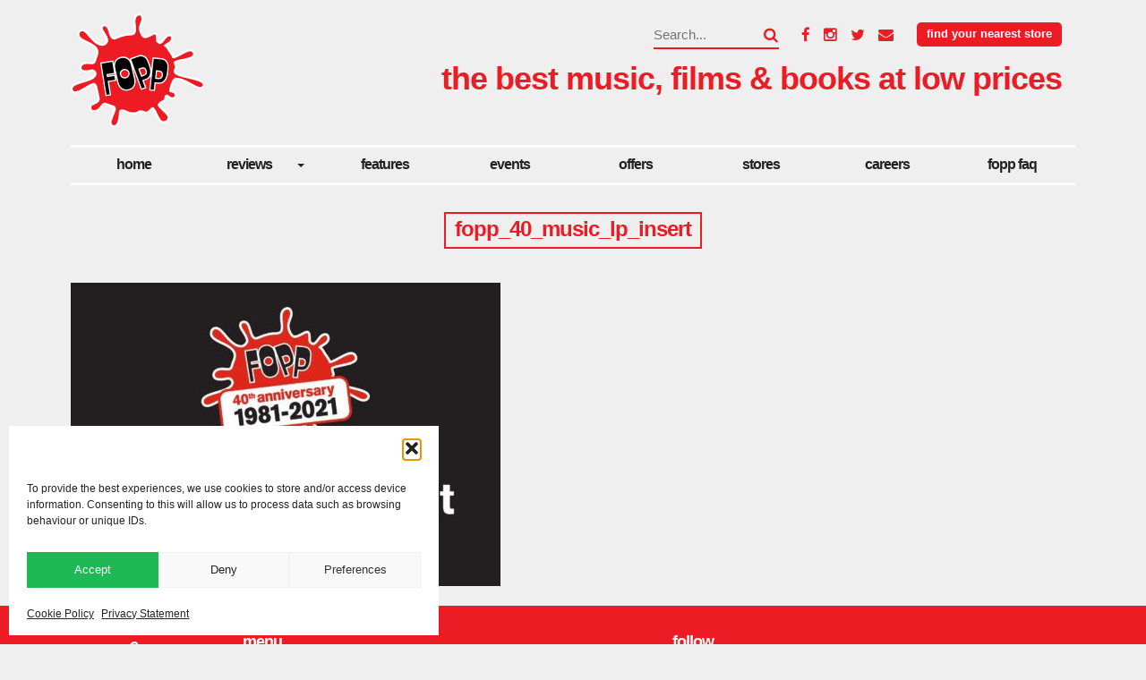

--- FILE ---
content_type: text/html; charset=UTF-8
request_url: https://www.fopp.com/sample-page/fopp_40_music_lp_insert/
body_size: 12729
content:
<!doctype html>
<html lang="en-GB" class="no-js">

<head><style>img.lazy{min-height:1px}</style><link href="https://www.fopp.com/wp-content/plugins/w3-total-cache/pub/js/lazyload.min.js" as="script">
	<meta charset="UTF-8">
	<title>fopp_40_Music_LP_Insert - Fopp - the best music, films &amp; books at low prices : Fopp &#8211; the best music, films &amp; books at low prices</title>

	<link rel="apple-touch-icon" sizes="180x180" href="https://www.fopp.com/wp-content/themes/Fopp%202022/img/icons/apple-touch-icon.png">
	<link rel="icon" type="image/png" sizes="32x32" href="https://www.fopp.com/wp-content/themes/Fopp%202022/img/icons/favicon-32x32.png">
	<link rel="icon" type="image/png" sizes="16x16" href="https://www.fopp.com/wp-content/themes/Fopp%202022/img/icons/favicon-16x16.png">
	<link rel="mask-icon" href="/safari-pinned-tab.svg" color="#5bbad5">
	<meta name="theme-color" content="#ffffff">

	<meta name="google-site-verification" content="9zRq3IISOpsODTV3jnjy9STVNiYx20NaE0a0KrSOetc">
	<meta name="description" content="fopp – the best music, films, books + tech at low prices">
	<meta http-equiv="X-UA-Compatible" content="IE=edge,chrome=1">
	<meta name="viewport" content="width=device-width, initial-scale=1.0">

	<meta property="og:title" content="fopp_40_Music_LP_Insert">
	<meta property="og:site_name" content="Fopp - the best music, films, books + tech at low prices">
	<meta property="og:url" content="https://www.fopp.com/sample-page/fopp_40_music_lp_insert/">
	<meta property="og:description" content="">

	<link rel="stylesheet" href="//maxcdn.bootstrapcdn.com/font-awesome/4.3.0/css/font-awesome.min.css">

	<meta name='robots' content='index, follow, max-image-preview:large, max-snippet:-1, max-video-preview:-1' />

	<!-- This site is optimized with the Yoast SEO plugin v26.8 - https://yoast.com/product/yoast-seo-wordpress/ -->
	<link rel="canonical" href="https://www.fopp.com/sample-page/fopp_40_music_lp_insert/" />
	<meta property="og:locale" content="en_GB" />
	<meta property="og:type" content="article" />
	<meta property="og:title" content="fopp_40_Music_LP_Insert - Fopp - the best music, films &amp; books at low prices" />
	<meta property="og:url" content="https://www.fopp.com/sample-page/fopp_40_music_lp_insert/" />
	<meta property="og:site_name" content="Fopp - the best music, films &amp; books at low prices" />
	<meta property="article:publisher" content="https://www.facebook.com/FoppOfficial" />
	<meta name="twitter:card" content="summary_large_image" />
	<meta name="twitter:site" content="@FoppOfficial" />
	<script type="application/ld+json" class="yoast-schema-graph">{"@context":"https://schema.org","@graph":[{"@type":"WebPage","@id":"https://www.fopp.com/sample-page/fopp_40_music_lp_insert/","url":"https://www.fopp.com/sample-page/fopp_40_music_lp_insert/","name":"fopp_40_Music_LP_Insert - Fopp - the best music, films &amp; books at low prices","isPartOf":{"@id":"https://www.fopp.com/#website"},"primaryImageOfPage":{"@id":"https://www.fopp.com/sample-page/fopp_40_music_lp_insert/#primaryimage"},"image":{"@id":"https://www.fopp.com/sample-page/fopp_40_music_lp_insert/#primaryimage"},"thumbnailUrl":"https://www.fopp.com/wp-content/uploads/2021/06/fopp_40_Music_LP_Insert-pdf.jpg","datePublished":"2021-06-24T13:31:50+00:00","breadcrumb":{"@id":"https://www.fopp.com/sample-page/fopp_40_music_lp_insert/#breadcrumb"},"inLanguage":"en-GB","potentialAction":[{"@type":"ReadAction","target":["https://www.fopp.com/sample-page/fopp_40_music_lp_insert/"]}]},{"@type":"ImageObject","inLanguage":"en-GB","@id":"https://www.fopp.com/sample-page/fopp_40_music_lp_insert/#primaryimage","url":"https://www.fopp.com/wp-content/uploads/2021/06/fopp_40_Music_LP_Insert-pdf.jpg","contentUrl":"https://www.fopp.com/wp-content/uploads/2021/06/fopp_40_Music_LP_Insert-pdf.jpg"},{"@type":"BreadcrumbList","@id":"https://www.fopp.com/sample-page/fopp_40_music_lp_insert/#breadcrumb","itemListElement":[{"@type":"ListItem","position":1,"name":"Home","item":"https://www.fopp.com/"},{"@type":"ListItem","position":2,"name":"Home","item":"https://www.fopp.com/"},{"@type":"ListItem","position":3,"name":"fopp_40_Music_LP_Insert"}]},{"@type":"WebSite","@id":"https://www.fopp.com/#website","url":"https://www.fopp.com/","name":"Fopp - the best music, films &amp; books at low prices","description":"the best music, films &amp; books at low prices","potentialAction":[{"@type":"SearchAction","target":{"@type":"EntryPoint","urlTemplate":"https://www.fopp.com/?s={search_term_string}"},"query-input":{"@type":"PropertyValueSpecification","valueRequired":true,"valueName":"search_term_string"}}],"inLanguage":"en-GB"}]}</script>
	<!-- / Yoast SEO plugin. -->


<link rel='dns-prefetch' href='//ajax.googleapis.com' />
<link rel="alternate" title="oEmbed (JSON)" type="application/json+oembed" href="https://www.fopp.com/wp-json/oembed/1.0/embed?url=https%3A%2F%2Fwww.fopp.com%2Fsample-page%2Ffopp_40_music_lp_insert%2F" />
<link rel="alternate" title="oEmbed (XML)" type="text/xml+oembed" href="https://www.fopp.com/wp-json/oembed/1.0/embed?url=https%3A%2F%2Fwww.fopp.com%2Fsample-page%2Ffopp_40_music_lp_insert%2F&#038;format=xml" />
<style id='wp-img-auto-sizes-contain-inline-css' type='text/css'>
img:is([sizes=auto i],[sizes^="auto," i]){contain-intrinsic-size:3000px 1500px}
/*# sourceURL=wp-img-auto-sizes-contain-inline-css */
</style>
<style id='wp-emoji-styles-inline-css' type='text/css'>

	img.wp-smiley, img.emoji {
		display: inline !important;
		border: none !important;
		box-shadow: none !important;
		height: 1em !important;
		width: 1em !important;
		margin: 0 0.07em !important;
		vertical-align: -0.1em !important;
		background: none !important;
		padding: 0 !important;
	}
/*# sourceURL=wp-emoji-styles-inline-css */
</style>
<style id='wp-block-library-inline-css' type='text/css'>
:root{--wp-block-synced-color:#7a00df;--wp-block-synced-color--rgb:122,0,223;--wp-bound-block-color:var(--wp-block-synced-color);--wp-editor-canvas-background:#ddd;--wp-admin-theme-color:#007cba;--wp-admin-theme-color--rgb:0,124,186;--wp-admin-theme-color-darker-10:#006ba1;--wp-admin-theme-color-darker-10--rgb:0,107,160.5;--wp-admin-theme-color-darker-20:#005a87;--wp-admin-theme-color-darker-20--rgb:0,90,135;--wp-admin-border-width-focus:2px}@media (min-resolution:192dpi){:root{--wp-admin-border-width-focus:1.5px}}.wp-element-button{cursor:pointer}:root .has-very-light-gray-background-color{background-color:#eee}:root .has-very-dark-gray-background-color{background-color:#313131}:root .has-very-light-gray-color{color:#eee}:root .has-very-dark-gray-color{color:#313131}:root .has-vivid-green-cyan-to-vivid-cyan-blue-gradient-background{background:linear-gradient(135deg,#00d084,#0693e3)}:root .has-purple-crush-gradient-background{background:linear-gradient(135deg,#34e2e4,#4721fb 50%,#ab1dfe)}:root .has-hazy-dawn-gradient-background{background:linear-gradient(135deg,#faaca8,#dad0ec)}:root .has-subdued-olive-gradient-background{background:linear-gradient(135deg,#fafae1,#67a671)}:root .has-atomic-cream-gradient-background{background:linear-gradient(135deg,#fdd79a,#004a59)}:root .has-nightshade-gradient-background{background:linear-gradient(135deg,#330968,#31cdcf)}:root .has-midnight-gradient-background{background:linear-gradient(135deg,#020381,#2874fc)}:root{--wp--preset--font-size--normal:16px;--wp--preset--font-size--huge:42px}.has-regular-font-size{font-size:1em}.has-larger-font-size{font-size:2.625em}.has-normal-font-size{font-size:var(--wp--preset--font-size--normal)}.has-huge-font-size{font-size:var(--wp--preset--font-size--huge)}.has-text-align-center{text-align:center}.has-text-align-left{text-align:left}.has-text-align-right{text-align:right}.has-fit-text{white-space:nowrap!important}#end-resizable-editor-section{display:none}.aligncenter{clear:both}.items-justified-left{justify-content:flex-start}.items-justified-center{justify-content:center}.items-justified-right{justify-content:flex-end}.items-justified-space-between{justify-content:space-between}.screen-reader-text{border:0;clip-path:inset(50%);height:1px;margin:-1px;overflow:hidden;padding:0;position:absolute;width:1px;word-wrap:normal!important}.screen-reader-text:focus{background-color:#ddd;clip-path:none;color:#444;display:block;font-size:1em;height:auto;left:5px;line-height:normal;padding:15px 23px 14px;text-decoration:none;top:5px;width:auto;z-index:100000}html :where(.has-border-color){border-style:solid}html :where([style*=border-top-color]){border-top-style:solid}html :where([style*=border-right-color]){border-right-style:solid}html :where([style*=border-bottom-color]){border-bottom-style:solid}html :where([style*=border-left-color]){border-left-style:solid}html :where([style*=border-width]){border-style:solid}html :where([style*=border-top-width]){border-top-style:solid}html :where([style*=border-right-width]){border-right-style:solid}html :where([style*=border-bottom-width]){border-bottom-style:solid}html :where([style*=border-left-width]){border-left-style:solid}html :where(img[class*=wp-image-]){height:auto;max-width:100%}:where(figure){margin:0 0 1em}html :where(.is-position-sticky){--wp-admin--admin-bar--position-offset:var(--wp-admin--admin-bar--height,0px)}@media screen and (max-width:600px){html :where(.is-position-sticky){--wp-admin--admin-bar--position-offset:0px}}

/*# sourceURL=wp-block-library-inline-css */
</style><style id='global-styles-inline-css' type='text/css'>
:root{--wp--preset--aspect-ratio--square: 1;--wp--preset--aspect-ratio--4-3: 4/3;--wp--preset--aspect-ratio--3-4: 3/4;--wp--preset--aspect-ratio--3-2: 3/2;--wp--preset--aspect-ratio--2-3: 2/3;--wp--preset--aspect-ratio--16-9: 16/9;--wp--preset--aspect-ratio--9-16: 9/16;--wp--preset--color--black: #000000;--wp--preset--color--cyan-bluish-gray: #abb8c3;--wp--preset--color--white: #ffffff;--wp--preset--color--pale-pink: #f78da7;--wp--preset--color--vivid-red: #cf2e2e;--wp--preset--color--luminous-vivid-orange: #ff6900;--wp--preset--color--luminous-vivid-amber: #fcb900;--wp--preset--color--light-green-cyan: #7bdcb5;--wp--preset--color--vivid-green-cyan: #00d084;--wp--preset--color--pale-cyan-blue: #8ed1fc;--wp--preset--color--vivid-cyan-blue: #0693e3;--wp--preset--color--vivid-purple: #9b51e0;--wp--preset--gradient--vivid-cyan-blue-to-vivid-purple: linear-gradient(135deg,rgb(6,147,227) 0%,rgb(155,81,224) 100%);--wp--preset--gradient--light-green-cyan-to-vivid-green-cyan: linear-gradient(135deg,rgb(122,220,180) 0%,rgb(0,208,130) 100%);--wp--preset--gradient--luminous-vivid-amber-to-luminous-vivid-orange: linear-gradient(135deg,rgb(252,185,0) 0%,rgb(255,105,0) 100%);--wp--preset--gradient--luminous-vivid-orange-to-vivid-red: linear-gradient(135deg,rgb(255,105,0) 0%,rgb(207,46,46) 100%);--wp--preset--gradient--very-light-gray-to-cyan-bluish-gray: linear-gradient(135deg,rgb(238,238,238) 0%,rgb(169,184,195) 100%);--wp--preset--gradient--cool-to-warm-spectrum: linear-gradient(135deg,rgb(74,234,220) 0%,rgb(151,120,209) 20%,rgb(207,42,186) 40%,rgb(238,44,130) 60%,rgb(251,105,98) 80%,rgb(254,248,76) 100%);--wp--preset--gradient--blush-light-purple: linear-gradient(135deg,rgb(255,206,236) 0%,rgb(152,150,240) 100%);--wp--preset--gradient--blush-bordeaux: linear-gradient(135deg,rgb(254,205,165) 0%,rgb(254,45,45) 50%,rgb(107,0,62) 100%);--wp--preset--gradient--luminous-dusk: linear-gradient(135deg,rgb(255,203,112) 0%,rgb(199,81,192) 50%,rgb(65,88,208) 100%);--wp--preset--gradient--pale-ocean: linear-gradient(135deg,rgb(255,245,203) 0%,rgb(182,227,212) 50%,rgb(51,167,181) 100%);--wp--preset--gradient--electric-grass: linear-gradient(135deg,rgb(202,248,128) 0%,rgb(113,206,126) 100%);--wp--preset--gradient--midnight: linear-gradient(135deg,rgb(2,3,129) 0%,rgb(40,116,252) 100%);--wp--preset--font-size--small: 13px;--wp--preset--font-size--medium: 20px;--wp--preset--font-size--large: 36px;--wp--preset--font-size--x-large: 42px;--wp--preset--spacing--20: 0.44rem;--wp--preset--spacing--30: 0.67rem;--wp--preset--spacing--40: 1rem;--wp--preset--spacing--50: 1.5rem;--wp--preset--spacing--60: 2.25rem;--wp--preset--spacing--70: 3.38rem;--wp--preset--spacing--80: 5.06rem;--wp--preset--shadow--natural: 6px 6px 9px rgba(0, 0, 0, 0.2);--wp--preset--shadow--deep: 12px 12px 50px rgba(0, 0, 0, 0.4);--wp--preset--shadow--sharp: 6px 6px 0px rgba(0, 0, 0, 0.2);--wp--preset--shadow--outlined: 6px 6px 0px -3px rgb(255, 255, 255), 6px 6px rgb(0, 0, 0);--wp--preset--shadow--crisp: 6px 6px 0px rgb(0, 0, 0);}:where(.is-layout-flex){gap: 0.5em;}:where(.is-layout-grid){gap: 0.5em;}body .is-layout-flex{display: flex;}.is-layout-flex{flex-wrap: wrap;align-items: center;}.is-layout-flex > :is(*, div){margin: 0;}body .is-layout-grid{display: grid;}.is-layout-grid > :is(*, div){margin: 0;}:where(.wp-block-columns.is-layout-flex){gap: 2em;}:where(.wp-block-columns.is-layout-grid){gap: 2em;}:where(.wp-block-post-template.is-layout-flex){gap: 1.25em;}:where(.wp-block-post-template.is-layout-grid){gap: 1.25em;}.has-black-color{color: var(--wp--preset--color--black) !important;}.has-cyan-bluish-gray-color{color: var(--wp--preset--color--cyan-bluish-gray) !important;}.has-white-color{color: var(--wp--preset--color--white) !important;}.has-pale-pink-color{color: var(--wp--preset--color--pale-pink) !important;}.has-vivid-red-color{color: var(--wp--preset--color--vivid-red) !important;}.has-luminous-vivid-orange-color{color: var(--wp--preset--color--luminous-vivid-orange) !important;}.has-luminous-vivid-amber-color{color: var(--wp--preset--color--luminous-vivid-amber) !important;}.has-light-green-cyan-color{color: var(--wp--preset--color--light-green-cyan) !important;}.has-vivid-green-cyan-color{color: var(--wp--preset--color--vivid-green-cyan) !important;}.has-pale-cyan-blue-color{color: var(--wp--preset--color--pale-cyan-blue) !important;}.has-vivid-cyan-blue-color{color: var(--wp--preset--color--vivid-cyan-blue) !important;}.has-vivid-purple-color{color: var(--wp--preset--color--vivid-purple) !important;}.has-black-background-color{background-color: var(--wp--preset--color--black) !important;}.has-cyan-bluish-gray-background-color{background-color: var(--wp--preset--color--cyan-bluish-gray) !important;}.has-white-background-color{background-color: var(--wp--preset--color--white) !important;}.has-pale-pink-background-color{background-color: var(--wp--preset--color--pale-pink) !important;}.has-vivid-red-background-color{background-color: var(--wp--preset--color--vivid-red) !important;}.has-luminous-vivid-orange-background-color{background-color: var(--wp--preset--color--luminous-vivid-orange) !important;}.has-luminous-vivid-amber-background-color{background-color: var(--wp--preset--color--luminous-vivid-amber) !important;}.has-light-green-cyan-background-color{background-color: var(--wp--preset--color--light-green-cyan) !important;}.has-vivid-green-cyan-background-color{background-color: var(--wp--preset--color--vivid-green-cyan) !important;}.has-pale-cyan-blue-background-color{background-color: var(--wp--preset--color--pale-cyan-blue) !important;}.has-vivid-cyan-blue-background-color{background-color: var(--wp--preset--color--vivid-cyan-blue) !important;}.has-vivid-purple-background-color{background-color: var(--wp--preset--color--vivid-purple) !important;}.has-black-border-color{border-color: var(--wp--preset--color--black) !important;}.has-cyan-bluish-gray-border-color{border-color: var(--wp--preset--color--cyan-bluish-gray) !important;}.has-white-border-color{border-color: var(--wp--preset--color--white) !important;}.has-pale-pink-border-color{border-color: var(--wp--preset--color--pale-pink) !important;}.has-vivid-red-border-color{border-color: var(--wp--preset--color--vivid-red) !important;}.has-luminous-vivid-orange-border-color{border-color: var(--wp--preset--color--luminous-vivid-orange) !important;}.has-luminous-vivid-amber-border-color{border-color: var(--wp--preset--color--luminous-vivid-amber) !important;}.has-light-green-cyan-border-color{border-color: var(--wp--preset--color--light-green-cyan) !important;}.has-vivid-green-cyan-border-color{border-color: var(--wp--preset--color--vivid-green-cyan) !important;}.has-pale-cyan-blue-border-color{border-color: var(--wp--preset--color--pale-cyan-blue) !important;}.has-vivid-cyan-blue-border-color{border-color: var(--wp--preset--color--vivid-cyan-blue) !important;}.has-vivid-purple-border-color{border-color: var(--wp--preset--color--vivid-purple) !important;}.has-vivid-cyan-blue-to-vivid-purple-gradient-background{background: var(--wp--preset--gradient--vivid-cyan-blue-to-vivid-purple) !important;}.has-light-green-cyan-to-vivid-green-cyan-gradient-background{background: var(--wp--preset--gradient--light-green-cyan-to-vivid-green-cyan) !important;}.has-luminous-vivid-amber-to-luminous-vivid-orange-gradient-background{background: var(--wp--preset--gradient--luminous-vivid-amber-to-luminous-vivid-orange) !important;}.has-luminous-vivid-orange-to-vivid-red-gradient-background{background: var(--wp--preset--gradient--luminous-vivid-orange-to-vivid-red) !important;}.has-very-light-gray-to-cyan-bluish-gray-gradient-background{background: var(--wp--preset--gradient--very-light-gray-to-cyan-bluish-gray) !important;}.has-cool-to-warm-spectrum-gradient-background{background: var(--wp--preset--gradient--cool-to-warm-spectrum) !important;}.has-blush-light-purple-gradient-background{background: var(--wp--preset--gradient--blush-light-purple) !important;}.has-blush-bordeaux-gradient-background{background: var(--wp--preset--gradient--blush-bordeaux) !important;}.has-luminous-dusk-gradient-background{background: var(--wp--preset--gradient--luminous-dusk) !important;}.has-pale-ocean-gradient-background{background: var(--wp--preset--gradient--pale-ocean) !important;}.has-electric-grass-gradient-background{background: var(--wp--preset--gradient--electric-grass) !important;}.has-midnight-gradient-background{background: var(--wp--preset--gradient--midnight) !important;}.has-small-font-size{font-size: var(--wp--preset--font-size--small) !important;}.has-medium-font-size{font-size: var(--wp--preset--font-size--medium) !important;}.has-large-font-size{font-size: var(--wp--preset--font-size--large) !important;}.has-x-large-font-size{font-size: var(--wp--preset--font-size--x-large) !important;}
/*# sourceURL=global-styles-inline-css */
</style>

<style id='classic-theme-styles-inline-css' type='text/css'>
/*! This file is auto-generated */
.wp-block-button__link{color:#fff;background-color:#32373c;border-radius:9999px;box-shadow:none;text-decoration:none;padding:calc(.667em + 2px) calc(1.333em + 2px);font-size:1.125em}.wp-block-file__button{background:#32373c;color:#fff;text-decoration:none}
/*# sourceURL=/wp-includes/css/classic-themes.min.css */
</style>
<link rel='stylesheet' id='responsive-lightbox-nivo-css' href='https://www.fopp.com/wp-content/plugins/responsive-lightbox/assets/nivo/nivo-lightbox.min.css?ver=1.3.1' media='all' />
<link rel='stylesheet' id='responsive-lightbox-nivo-default-css' href='https://www.fopp.com/wp-content/plugins/responsive-lightbox/assets/nivo/themes/default/default.css?ver=1.3.1' media='all' />
<link rel='stylesheet' id='cmplz-general-css' href='https://www.fopp.com/wp-content/plugins/complianz-gdpr-premium/assets/css/cookieblocker.min.css?ver=1761953136' media='all' />
<link rel='stylesheet' id='normalize-css' href='https://www.fopp.com/wp-content/themes/Fopp%202022/normalize.css?ver=1.0' media='all' />
<link rel='stylesheet' id='flexslider-css' href='https://www.fopp.com/wp-content/themes/Fopp%202022/flexslider/flexslider.css?ver=1.0' media='all' />
<link rel='stylesheet' id='slicknav-css' href='https://www.fopp.com/wp-content/themes/Fopp%202022/slicknav/slicknav.css?ver=1.0' media='all' />
<link rel='stylesheet' id='slick-css' href='https://www.fopp.com/wp-content/themes/Fopp%202022/slick/slick.css?ver=6.9' media='all' />
<link rel='stylesheet' id='html5blank-css' href='https://www.fopp.com/wp-content/themes/Fopp%202022/style.css?ver=1.1' media='all' />
<link rel='stylesheet' id='bootstrap-grid-css' href='https://www.fopp.com/wp-content/themes/Fopp%202022/grid12.css?ver=1.0' media='all' />
<link rel='stylesheet' id='animated-css' href='https://www.fopp.com/wp-content/plugins/like-box/includes/style/effects.css?ver=6.9' media='all' />
<link rel='stylesheet' id='front_end_like_box-css' href='https://www.fopp.com/wp-content/plugins/like-box/includes/style/style.css?ver=6.9' media='all' />
<link rel='stylesheet' id='dashicons-css' href='https://www.fopp.com/wp-includes/css/dashicons.min.css?ver=6.9' media='all' />
<link rel='stylesheet' id='thickbox-css' href='https://www.fopp.com/wp-includes/js/thickbox/thickbox.css?ver=6.9' media='all' />
<script type="text/javascript" src="https://ajax.googleapis.com/ajax/libs/jquery/1.11.0/jquery.min.js?ver=1.11.0" id="jquery-js"></script>
<script type="text/javascript" src="https://www.fopp.com/wp-content/themes/Fopp%202022/js/lib/conditionizr-4.3.0.min.js?ver=4.3.0" id="conditionizr-js"></script>
<script type="text/javascript" src="https://www.fopp.com/wp-content/themes/Fopp%202022/js/lib/modernizr-2.7.1.min.js?ver=2.7.1" id="modernizr-js"></script>
<script type="text/javascript" src="https://www.fopp.com/wp-content/themes/Fopp%202022/js/scripts.js?ver=1.0.0" id="html5blankscripts-js"></script>
<script type="text/javascript" src="https://www.fopp.com/wp-content/themes/Fopp%202022/slicknav/jquery.slicknav.min.js?ver=6.9" id="slicknav_script-js"></script>
<script type="text/javascript" src="https://www.fopp.com/wp-content/themes/Fopp%202022/slick/slick.min.js?ver=6.9" id="slick-js"></script>
<script type="text/javascript" src="https://www.fopp.com/wp-content/themes/Fopp%202022/flexslider/jquery.flexslider.js?ver=6.9" id="flexslider_script-js"></script>
<script type="text/javascript" src="https://www.fopp.com/wp-content/themes/Fopp%202022/js/accordion.js?ver=6.9" id="faq_accordion-js"></script>
<script type="text/javascript" src="https://www.fopp.com/wp-content/plugins/responsive-lightbox/assets/dompurify/purify.min.js?ver=3.3.1" id="dompurify-js"></script>
<script data-service="youtube" data-category="marketing" type="text/plain" id="responsive-lightbox-sanitizer-js-before">
/* <![CDATA[ */
window.RLG = window.RLG || {}; window.RLG.sanitizeAllowedHosts = ["youtube.com","www.youtube.com","youtu.be","vimeo.com","player.vimeo.com"];
//# sourceURL=responsive-lightbox-sanitizer-js-before
/* ]]> */
</script>
<script type="text/javascript" src="https://www.fopp.com/wp-content/plugins/responsive-lightbox/js/sanitizer.js?ver=2.6.1" id="responsive-lightbox-sanitizer-js"></script>
<script type="text/javascript" src="https://www.fopp.com/wp-content/plugins/responsive-lightbox/assets/nivo/nivo-lightbox.min.js?ver=1.3.1" id="responsive-lightbox-nivo-js"></script>
<script type="text/javascript" src="https://www.fopp.com/wp-includes/js/underscore.min.js?ver=1.13.7" id="underscore-js"></script>
<script type="text/javascript" src="https://www.fopp.com/wp-content/plugins/responsive-lightbox/assets/infinitescroll/infinite-scroll.pkgd.min.js?ver=4.0.1" id="responsive-lightbox-infinite-scroll-js"></script>
<script type="text/javascript" id="responsive-lightbox-js-before">
/* <![CDATA[ */
var rlArgs = {"script":"nivo","selector":"lightbox","customEvents":"","activeGalleries":true,"effect":"fade","clickOverlayToClose":true,"keyboardNav":true,"errorMessage":"The requested content cannot be loaded. Please try again later.","woocommerce_gallery":false,"ajaxurl":"https:\/\/www.fopp.com\/wp-admin\/admin-ajax.php","nonce":"0a4eb01a5c","preview":false,"postId":18372,"scriptExtension":false};

//# sourceURL=responsive-lightbox-js-before
/* ]]> */
</script>
<script type="text/javascript" src="https://www.fopp.com/wp-content/plugins/responsive-lightbox/js/front.js?ver=2.6.1" id="responsive-lightbox-js"></script>
<script type="text/javascript" src="https://www.fopp.com/wp-content/plugins/like-box/includes/javascript/front_end_js.js?ver=6.9" id="like-box-front-end-js"></script>
<link rel="https://api.w.org/" href="https://www.fopp.com/wp-json/" /><link rel="alternate" title="JSON" type="application/json" href="https://www.fopp.com/wp-json/wp/v2/media/18372" />			<style>.cmplz-hidden {
					display: none !important;
				}</style>
	<script>
		// conditionizr.com
		// configure environment tests
		conditionizr.config({
			assets: 'https://www.fopp.com/wp-content/themes/Fopp%202022',
			tests: {}
		});
	</script>

</head>

<body data-cmplz=1 class="attachment wp-singular attachment-template-default attachmentid-18372 attachment-pdf wp-theme-Fopp2022 fopp_40_music_lp_insert">

	<div id="fb-root"></div>
	<script type="text/plain" data-service="facebook" data-category="marketing">
		(function(d, s, id) {
			var js, fjs = d.getElementsByTagName(s)[0];
			if (d.getElementById(id)) return;
			js = d.createElement(s);
			js.id = id;
			js.src = "//connect.facebook.net/en_US/sdk.js#xfbml=1&version=v2.5";
			fjs.parentNode.insertBefore(js, fjs);
		}(document, 'script', 'facebook-jssdk'));
	</script>

	<!-- Site Content -->
	<div class="site-content">

		<!-- wrapper -->
		<div class="wrapper">

			<!-- header -->
			<header class="header clear" role="banner">

				<!-- logo -->
				<div class="logo col-sm-12 col-md-3">
					<a href="https://www.fopp.com">
						<!-- svg logo - toddmotto.com/mastering-svg-use-for-a-retina-web-fallbacks-with-png-script -->
						<img src="data:image/svg+xml,%3Csvg%20xmlns='http://www.w3.org/2000/svg'%20viewBox='0%200%201%201'%3E%3C/svg%3E" data-src="https://www.fopp.com/wp-content/themes/Fopp%202022/img/logo.svg" alt="fopp" class="logo-img lazy" onerror="this.src='https://www.fopp.com/wp-content/themes/Fopp%202022/img/fopp-logo.png'">
					</a>
				</div>
				<!-- /logo -->

				<!-- search tool, social media links, find nearest store and description -->
				<div class="col-sm-12 col-md-9 social-media">

					<ul>

						<li class="search-form"><!-- search -->
<form class="search" method="get" action="https://www.fopp.com" role="search">
	<input class="search-input" type="search" name="s" placeholder="Search...">
	<button class="search-submit" type="submit" role="button"><i class="fa fa-search" aria-hidden="true"></i></button>
</form>
<!-- /search -->
</li>

						<li class="social-media-icon"><a href="https://www.facebook.com/FoppOfficial" target="_blank" rel="nofollow noopener"><i class="fa fa-facebook"></i></a>
						</li>
						<li class="social-media-icon"><a href="https://www.instagram.com/foppofficial" target="_blank" rel="nofollow noopener"><i class="fa fa-instagram"></i></a>
						</li>
						<li class="social-media-icon"><a href="https://twitter.com/FoppOfficial" target="_blank" rel="nofollow noopener"><i class="fa fa-twitter"></i></a>
						</li>
						<li class="social-media-icon"><a href="mailto:customer.service@fopp.co.uk" target="_top"><i class="fa fa-envelope"></i></a>
						</li>

						<li class="nearest-store"><a href="https://www.fopp.com/stores" class="button">Find your nearest store</a></li>

					</ul>

					<!-- Site description -->
					<h1 class="site-description">the best music, films &amp; books at low prices</h1>
					<!-- /Site description -->

				</div>
				<!-- /search tool, social media links, find nearest store and description -->

			</header>
			<!-- /header -->

			<div class="main-menu-holder clear">
				<!-- nav -->
				<nav id="nav" class="nav" role="navigation">
					<ul id="navigation" class="main-menu">
						<li id="menu-item-93" class="menu-item menu-item-type-post_type menu-item-object-page menu-item-home menu-item-93"><a href="https://www.fopp.com/">Home</a></li>
<li id="menu-item-13623" class="menu-item menu-item-type-custom menu-item-object-custom menu-item-has-children menu-item-13623"><a href="http://www.fopp.com/category/reviews/music/">Reviews</a>
<ul class="sub-menu">
	<li id="menu-item-2610" class="menu-item menu-item-type-taxonomy menu-item-object-category menu-item-2610"><a href="https://www.fopp.com/category/reviews/music/">Music</a></li>
	<li id="menu-item-2722" class="menu-item menu-item-type-taxonomy menu-item-object-category menu-item-2722"><a href="https://www.fopp.com/category/reviews/film/">Film &#038; Tv</a></li>
</ul>
</li>
<li id="menu-item-13567" class="menu-item menu-item-type-taxonomy menu-item-object-category menu-item-13567"><a href="https://www.fopp.com/category/features/">Features</a></li>
<li id="menu-item-117" class="menu-item menu-item-type-taxonomy menu-item-object-category menu-item-117"><a href="https://www.fopp.com/category/instore-events/">Events</a></li>
<li id="menu-item-118" class="menu-item menu-item-type-taxonomy menu-item-object-category menu-item-118"><a href="https://www.fopp.com/category/instore-offers/">Offers</a></li>
<li id="menu-item-89" class="menu-item menu-item-type-post_type menu-item-object-page menu-item-89"><a href="https://www.fopp.com/stores/">Stores</a></li>
<li id="menu-item-8452" class="menu-item menu-item-type-post_type menu-item-object-page menu-item-8452"><a href="https://www.fopp.com/careers/">careers</a></li>
<li id="menu-item-87" class="menu-item menu-item-type-post_type menu-item-object-page menu-item-87"><a href="https://www.fopp.com/faq/">FOPP FAQ</a></li>
					</ul>
				</nav>
				<!-- /nav -->
			</div>

		</div>
		<!-- /wrapper -->
	<main role="main">
	
		<!-- wrapper -->
		<div class="wrapper">

		
			<article id="post-18372" class="post-18372 attachment type-attachment status-inherit hentry">
			
			<div class="row">
				
				<div class="col-sm-12 page-header">
				<h1>fopp_40_Music_LP_Insert</h1>
				</div>

				<div class="col-sm-12 page-thumbnail">
								</div>
				
				<div class="col-sm-12">
				<p class="attachment"><a href='https://www.fopp.com/wp-content/uploads/2021/06/fopp_40_Music_LP_Insert.pdf'><img fetchpriority="high" decoding="async" width="480" height="339" src="data:image/svg+xml,%3Csvg%20xmlns='http://www.w3.org/2000/svg'%20viewBox='0%200%20480%20339'%3E%3C/svg%3E" data-src="https://www.fopp.com/wp-content/uploads/2021/06/fopp_40_Music_LP_Insert-pdf-480x339.jpg" class="attachment-medium size-medium lazy" alt="" /></a></p>
				</div>
				
			</div>
			
			</div>
        
			</article>

		
				
		
		<!-- /wrapper -->
		</section>

		</main>


<!-- rotating tweets

<div class="rotating-tweets-container">
	<div class="wrapper">
		<div class="row">
			<div class="col-sm-8 col-sm-offset-2 col-xs-10 col-xs-offset-1 xxs-12">
				<div class="rotating-tweets">
					<h4>Latest Tweets</h4>
										</div>
			</div>
		</div>		
	</div>
</div>
				
/rotating tweets -->


<!-- footer -->
<footer class="footer" role="contentinfo">
	<!-- wrapper -->
	<div class="wrapper footer-container">

		<div class="row">

			<div class="col-xs-12 col-sm-3 col-md-2">
				<!-- logo -->
				<div class="footer-logo">
					<a href="https://www.fopp.com">
						<!-- svg logo - toddmotto.com/mastering-svg-use-for-a-retina-web-fallbacks-with-png-script -->
						<img src="data:image/svg+xml,%3Csvg%20xmlns='http://www.w3.org/2000/svg'%20viewBox='0%200%201%201'%3E%3C/svg%3E" data-src="https://www.fopp.com/wp-content/themes/Fopp%202022/img/logo.svg" alt="Logo" class="logo-img lazy" onerror="this.src='https://www.fopp.com/wp-content/themes/Fopp%202022/img/fopp-logo.png'">
					</a>
				</div>
				<!-- /logo -->
			</div>

			<div class="col-sm-6 col-md-5 sitemap">
				<!-- SiteMap -->
				<h5>Menu</h5>
				<ul id="menu-sitemap" class="menu"><li id="menu-item-115" class="menu-item menu-item-type-post_type menu-item-object-page menu-item-home menu-item-115"><a href="https://www.fopp.com/">Home</a></li>
<li id="menu-item-114" class="menu-item menu-item-type-post_type menu-item-object-page menu-item-114"><a href="https://www.fopp.com/news/">News Archive</a></li>
<li id="menu-item-2688" class="menu-item menu-item-type-taxonomy menu-item-object-category menu-item-2688"><a href="https://www.fopp.com/category/reviews/">Reviews</a></li>
<li id="menu-item-2690" class="menu-item menu-item-type-taxonomy menu-item-object-category menu-item-2690"><a href="https://www.fopp.com/category/instore-offers/">In-store Offers</a></li>
<li id="menu-item-111" class="menu-item menu-item-type-post_type menu-item-object-page menu-item-111"><a href="https://www.fopp.com/stores/">Store Directory</a></li>
<li id="menu-item-2689" class="menu-item menu-item-type-taxonomy menu-item-object-category menu-item-2689"><a href="https://www.fopp.com/category/instore-events/">In-store Events</a></li>
<li id="menu-item-109" class="menu-item menu-item-type-post_type menu-item-object-page menu-item-109"><a href="https://www.fopp.com/faq/">FOPP FAQ</a></li>
</ul>				<!-- /SiteMap -->
			</div>

			<div class="col-xs-12 col-sm-3 col-md-5 socialmedia-container">
				<!-- Social Media -->
				<h5>Follow</h5>
				<div class="footer-socialmedia">
					<div><a href="http://www.facebook.com/FoppOfficial" title="Fopp on Facebook" target="blank"><i class="fa fa-facebook"></i></a><span><a href="http://www.facebook.com/FoppOfficial" title="Fopp on Facebook" target="blank">Facebook</a></span></div>
					<div><a href="http://www.twitter.com/FoppOfficial" title="Fopp on Twitter" target="blank"><i class="fa fa-twitter"></i></a><span><a href="http://www.twitter.com/FoppOfficial" title="Fopp on Twitter" target="blank">Twitter</a></span></div>
					<div><a href="http://www.instagram.com/foppofficial" title="Fopp on Instagram" target="blank"><i class="fa fa-instagram"></i></a><span><a href="http://www.instagram.com/foppofficial" title="Fopp on Instagram" target="blank">Instagram</a></span></div>
				</div>
				<!-- /Social Media -->
			</div>

			<!-- Email sign-up
				<div class="col-sm-12 col-md-4 newsletter-container">
                
                <section id="newsletter-section">
				<div class="newsletter-signup">
					<script type="text/javascript" src="//app.mailerlite.com/data/webforms/101243/b6d5s5.js?v4"></script>
				</div>
				</section>
		    
				</div>
				/Social Media -->

		</div>

		<!-- copyright -->
		<div class="credit-container">
			<p class="design-credit">Website by <a href="http://www.hillsideagency.com" target="blank">Hillside Agency</a>.</p>
			<p class="copyright">View <a href="https://hmv.com/content/privacy-notice-uk" target="blank">Privacy Notice</a> / <a href="https://www.fopp.com/cookies">Cookies</a>. &copy; 2026 Copyright <a href="https://www.fopp.com">Fopp &#8211; the best music, films &amp; books at low prices</a>.</p>
		</div>
		<!-- /copyright -->
	</div>
	<!-- /wrapper -->


</footer>
<!-- /footer -->
</div>
<!-- /Site Content -->

<script type="speculationrules">
{"prefetch":[{"source":"document","where":{"and":[{"href_matches":"/*"},{"not":{"href_matches":["/wp-*.php","/wp-admin/*","/wp-content/uploads/*","/wp-content/*","/wp-content/plugins/*","/wp-content/themes/Fopp%202022/*","/*\\?(.+)"]}},{"not":{"selector_matches":"a[rel~=\"nofollow\"]"}},{"not":{"selector_matches":".no-prefetch, .no-prefetch a"}}]},"eagerness":"conservative"}]}
</script>

<!-- Consent Management powered by Complianz | GDPR/CCPA Cookie Consent https://wordpress.org/plugins/complianz-gdpr -->
<div id="cmplz-cookiebanner-container"><div class="cmplz-cookiebanner cmplz-hidden banner-1 banner-a optin cmplz-bottom-left cmplz-categories-type-view-preferences" aria-modal="true" data-nosnippet="true" role="dialog" aria-live="polite" aria-labelledby="cmplz-header-1-optin" aria-describedby="cmplz-message-1-optin">
	<div class="cmplz-header">
		<div class="cmplz-logo"></div>
		<div class="cmplz-title" id="cmplz-header-1-optin">Cookie Consent</div>
		<div class="cmplz-close" tabindex="0" role="button" aria-label="close-dialog">
			<svg aria-hidden="true" focusable="false" data-prefix="fas" data-icon="times" class="svg-inline--fa fa-times fa-w-11" role="img" xmlns="http://www.w3.org/2000/svg" viewBox="0 0 352 512"><path fill="currentColor" d="M242.72 256l100.07-100.07c12.28-12.28 12.28-32.19 0-44.48l-22.24-22.24c-12.28-12.28-32.19-12.28-44.48 0L176 189.28 75.93 89.21c-12.28-12.28-32.19-12.28-44.48 0L9.21 111.45c-12.28 12.28-12.28 32.19 0 44.48L109.28 256 9.21 356.07c-12.28 12.28-12.28 32.19 0 44.48l22.24 22.24c12.28 12.28 32.2 12.28 44.48 0L176 322.72l100.07 100.07c12.28 12.28 32.2 12.28 44.48 0l22.24-22.24c12.28-12.28 12.28-32.19 0-44.48L242.72 256z"></path></svg>
		</div>
	</div>

	<div class="cmplz-divider cmplz-divider-header"></div>
	<div class="cmplz-body">
		<div class="cmplz-message" id="cmplz-message-1-optin"><p>To provide the best experiences, we use cookies to store and/or access device information. Consenting to this will allow us to process data such as browsing behaviour or unique IDs.</p></div>
		<!-- categories start -->
		<div class="cmplz-categories">
			<details class="cmplz-category cmplz-functional" >
				<summary>
						<span class="cmplz-category-header">
							<span class="cmplz-category-title">Functional</span>
							<span class='cmplz-always-active'>
								<span class="cmplz-banner-checkbox">
									<input type="checkbox"
										   id="cmplz-functional-optin"
										   data-category="cmplz_functional"
										   class="cmplz-consent-checkbox cmplz-functional"
										   size="40"
										   value="1"/>
									<label class="cmplz-label" for="cmplz-functional-optin"><span class="screen-reader-text">Functional</span></label>
								</span>
								Always active							</span>
							<span class="cmplz-icon cmplz-open">
								<svg xmlns="http://www.w3.org/2000/svg" viewBox="0 0 448 512"  height="18" ><path d="M224 416c-8.188 0-16.38-3.125-22.62-9.375l-192-192c-12.5-12.5-12.5-32.75 0-45.25s32.75-12.5 45.25 0L224 338.8l169.4-169.4c12.5-12.5 32.75-12.5 45.25 0s12.5 32.75 0 45.25l-192 192C240.4 412.9 232.2 416 224 416z"/></svg>
							</span>
						</span>
				</summary>
				<div class="cmplz-description">
					<span class="cmplz-description-functional">The technical storage or access is strictly necessary for the legitimate purpose of enabling the use of a specific service explicitly requested by the subscriber or user, or for the sole purpose of carrying out the transmission of a communication over an electronic communications network.</span>
				</div>
			</details>

			<details class="cmplz-category cmplz-preferences" >
				<summary>
						<span class="cmplz-category-header">
							<span class="cmplz-category-title">Preferences</span>
							<span class="cmplz-banner-checkbox">
								<input type="checkbox"
									   id="cmplz-preferences-optin"
									   data-category="cmplz_preferences"
									   class="cmplz-consent-checkbox cmplz-preferences"
									   size="40"
									   value="1"/>
								<label class="cmplz-label" for="cmplz-preferences-optin"><span class="screen-reader-text">Preferences</span></label>
							</span>
							<span class="cmplz-icon cmplz-open">
								<svg xmlns="http://www.w3.org/2000/svg" viewBox="0 0 448 512"  height="18" ><path d="M224 416c-8.188 0-16.38-3.125-22.62-9.375l-192-192c-12.5-12.5-12.5-32.75 0-45.25s32.75-12.5 45.25 0L224 338.8l169.4-169.4c12.5-12.5 32.75-12.5 45.25 0s12.5 32.75 0 45.25l-192 192C240.4 412.9 232.2 416 224 416z"/></svg>
							</span>
						</span>
				</summary>
				<div class="cmplz-description">
					<span class="cmplz-description-preferences">The technical storage or access is necessary for the legitimate purpose of storing preferences that are not requested by the subscriber or user.</span>
				</div>
			</details>

			<details class="cmplz-category cmplz-statistics" >
				<summary>
						<span class="cmplz-category-header">
							<span class="cmplz-category-title">Statistics</span>
							<span class="cmplz-banner-checkbox">
								<input type="checkbox"
									   id="cmplz-statistics-optin"
									   data-category="cmplz_statistics"
									   class="cmplz-consent-checkbox cmplz-statistics"
									   size="40"
									   value="1"/>
								<label class="cmplz-label" for="cmplz-statistics-optin"><span class="screen-reader-text">Statistics</span></label>
							</span>
							<span class="cmplz-icon cmplz-open">
								<svg xmlns="http://www.w3.org/2000/svg" viewBox="0 0 448 512"  height="18" ><path d="M224 416c-8.188 0-16.38-3.125-22.62-9.375l-192-192c-12.5-12.5-12.5-32.75 0-45.25s32.75-12.5 45.25 0L224 338.8l169.4-169.4c12.5-12.5 32.75-12.5 45.25 0s12.5 32.75 0 45.25l-192 192C240.4 412.9 232.2 416 224 416z"/></svg>
							</span>
						</span>
				</summary>
				<div class="cmplz-description">
					<span class="cmplz-description-statistics">The technical storage or access that is used exclusively for statistical purposes.</span>
					<span class="cmplz-description-statistics-anonymous">The technical storage or access that is used exclusively for anonymous statistical purposes. Without a subpoena, voluntary compliance on the part of your Internet Service Provider, or additional records from a third party, information stored or retrieved for this purpose alone cannot usually be used to identify you.</span>
				</div>
			</details>
			<details class="cmplz-category cmplz-marketing" >
				<summary>
						<span class="cmplz-category-header">
							<span class="cmplz-category-title">Marketing</span>
							<span class="cmplz-banner-checkbox">
								<input type="checkbox"
									   id="cmplz-marketing-optin"
									   data-category="cmplz_marketing"
									   class="cmplz-consent-checkbox cmplz-marketing"
									   size="40"
									   value="1"/>
								<label class="cmplz-label" for="cmplz-marketing-optin"><span class="screen-reader-text">Marketing</span></label>
							</span>
							<span class="cmplz-icon cmplz-open">
								<svg xmlns="http://www.w3.org/2000/svg" viewBox="0 0 448 512"  height="18" ><path d="M224 416c-8.188 0-16.38-3.125-22.62-9.375l-192-192c-12.5-12.5-12.5-32.75 0-45.25s32.75-12.5 45.25 0L224 338.8l169.4-169.4c12.5-12.5 32.75-12.5 45.25 0s12.5 32.75 0 45.25l-192 192C240.4 412.9 232.2 416 224 416z"/></svg>
							</span>
						</span>
				</summary>
				<div class="cmplz-description">
					<span class="cmplz-description-marketing">The technical storage or access is required to create user profiles to send advertising, or to track the user on a website or across several websites for similar marketing purposes.</span>
				</div>
			</details>
		</div><!-- categories end -->
			</div>

	<div class="cmplz-links cmplz-information">
		<ul>
			<li><a class="cmplz-link cmplz-manage-options cookie-statement" href="#" data-relative_url="#cmplz-manage-consent-container">Manage options</a></li>
			<li><a class="cmplz-link cmplz-manage-third-parties cookie-statement" href="#" data-relative_url="#cmplz-cookies-overview">Manage services</a></li>
			<li><a class="cmplz-link cmplz-manage-vendors tcf cookie-statement" href="#" data-relative_url="#cmplz-tcf-wrapper">Manage {vendor_count} vendors</a></li>
			<li><a class="cmplz-link cmplz-external cmplz-read-more-purposes tcf" target="_blank" rel="noopener noreferrer nofollow" href="https://cookiedatabase.org/tcf/purposes/" aria-label="Read more about TCF purposes on Cookie Database">Read more about these purposes</a></li>
		</ul>
			</div>

	<div class="cmplz-divider cmplz-footer"></div>

	<div class="cmplz-buttons">
		<button class="cmplz-btn cmplz-accept">Accept</button>
		<button class="cmplz-btn cmplz-deny">Deny</button>
		<button class="cmplz-btn cmplz-view-preferences">Preferences</button>
		<button class="cmplz-btn cmplz-save-preferences">Save preferences</button>
		<a class="cmplz-btn cmplz-manage-options tcf cookie-statement" href="#" data-relative_url="#cmplz-manage-consent-container">Preferences</a>
			</div>

	
	<div class="cmplz-documents cmplz-links">
		<ul>
			<li><a class="cmplz-link cookie-statement" href="#" data-relative_url="">{title}</a></li>
			<li><a class="cmplz-link privacy-statement" href="#" data-relative_url="">{title}</a></li>
			<li><a class="cmplz-link impressum" href="#" data-relative_url="">{title}</a></li>
		</ul>
			</div>
</div>
</div>
					<div id="cmplz-manage-consent" data-nosnippet="true"><button class="cmplz-btn cmplz-hidden cmplz-manage-consent manage-consent-1">Cookie Consent</button>

</div><script type="text/javascript" src="https://www.fopp.com/wp-includes/js/comment-reply.min.js?ver=6.9" id="comment-reply-js" async="async" data-wp-strategy="async" fetchpriority="low"></script>
<script type="text/javascript" src="https://www.fopp.com/wp-content/themes/Fopp%202022/slimmenu/jquery.slimmenu.min.js?ver=1.11.0" id="slim_menu_script-js"></script>
<script type="text/javascript" id="cmplz-cookiebanner-js-extra">
/* <![CDATA[ */
var complianz = {"prefix":"cmplz_","user_banner_id":"1","set_cookies":[],"block_ajax_content":"","banner_version":"26","version":"7.5.6.1","store_consent":"","do_not_track_enabled":"","consenttype":"optin","region":"uk","geoip":"1","dismiss_timeout":"","disable_cookiebanner":"","soft_cookiewall":"","dismiss_on_scroll":"","cookie_expiry":"365","url":"https://www.fopp.com/wp-json/complianz/v1/","locale":"lang=en&locale=en_GB","set_cookies_on_root":"","cookie_domain":"","current_policy_id":"37","cookie_path":"/","categories":{"statistics":"statistics","marketing":"marketing"},"tcf_active":"","placeholdertext":"Click to accept {category} cookies and enable this content","css_file":"https://www.fopp.com/wp-content/uploads/complianz/css/banner-{banner_id}-{type}.css?v=26","page_links":{"uk":{"cookie-statement":{"title":"Cookie Policy","url":"https://www.fopp.com/cookies/"},"privacy-statement":{"title":"Privacy Statement","url":"https://hmv.com/content/privacy-notice-uk"}}},"tm_categories":"","forceEnableStats":"","preview":"","clean_cookies":"","aria_label":"Click to accept {category} cookies and enable this content"};
//# sourceURL=cmplz-cookiebanner-js-extra
/* ]]> */
</script>
<script defer type="text/javascript" src="https://www.fopp.com/wp-content/plugins/complianz-gdpr-premium/cookiebanner/js/complianz.min.js?ver=1761953136" id="cmplz-cookiebanner-js"></script>
<script type="text/javascript" id="cmplz-cookiebanner-js-after">
/* <![CDATA[ */
	let cmplzBlockedContent = document.querySelector('.cmplz-blocked-content-notice');
	if ( cmplzBlockedContent) {
	        cmplzBlockedContent.addEventListener('click', function(event) {
            event.stopPropagation();
        });
	}
    
//# sourceURL=cmplz-cookiebanner-js-after
/* ]]> */
</script>
<script type="text/javascript" id="thickbox-js-extra">
/* <![CDATA[ */
var thickboxL10n = {"next":"Next \u003E","prev":"\u003C Prev","image":"Image","of":"of","close":"Close","noiframes":"This feature requires inline frames. You have iframes disabled or your browser does not support them.","loadingAnimation":"https://www.fopp.com/wp-includes/js/thickbox/loadingAnimation.gif"};
//# sourceURL=thickbox-js-extra
/* ]]> */
</script>
<script type="text/javascript" src="https://www.fopp.com/wp-includes/js/thickbox/thickbox.js?ver=3.1-20121105" id="thickbox-js"></script>
<script id="wp-emoji-settings" type="application/json">
{"baseUrl":"https://s.w.org/images/core/emoji/17.0.2/72x72/","ext":".png","svgUrl":"https://s.w.org/images/core/emoji/17.0.2/svg/","svgExt":".svg","source":{"concatemoji":"https://www.fopp.com/wp-includes/js/wp-emoji-release.min.js?ver=6.9"}}
</script>
<script type="module">
/* <![CDATA[ */
/*! This file is auto-generated */
const a=JSON.parse(document.getElementById("wp-emoji-settings").textContent),o=(window._wpemojiSettings=a,"wpEmojiSettingsSupports"),s=["flag","emoji"];function i(e){try{var t={supportTests:e,timestamp:(new Date).valueOf()};sessionStorage.setItem(o,JSON.stringify(t))}catch(e){}}function c(e,t,n){e.clearRect(0,0,e.canvas.width,e.canvas.height),e.fillText(t,0,0);t=new Uint32Array(e.getImageData(0,0,e.canvas.width,e.canvas.height).data);e.clearRect(0,0,e.canvas.width,e.canvas.height),e.fillText(n,0,0);const a=new Uint32Array(e.getImageData(0,0,e.canvas.width,e.canvas.height).data);return t.every((e,t)=>e===a[t])}function p(e,t){e.clearRect(0,0,e.canvas.width,e.canvas.height),e.fillText(t,0,0);var n=e.getImageData(16,16,1,1);for(let e=0;e<n.data.length;e++)if(0!==n.data[e])return!1;return!0}function u(e,t,n,a){switch(t){case"flag":return n(e,"\ud83c\udff3\ufe0f\u200d\u26a7\ufe0f","\ud83c\udff3\ufe0f\u200b\u26a7\ufe0f")?!1:!n(e,"\ud83c\udde8\ud83c\uddf6","\ud83c\udde8\u200b\ud83c\uddf6")&&!n(e,"\ud83c\udff4\udb40\udc67\udb40\udc62\udb40\udc65\udb40\udc6e\udb40\udc67\udb40\udc7f","\ud83c\udff4\u200b\udb40\udc67\u200b\udb40\udc62\u200b\udb40\udc65\u200b\udb40\udc6e\u200b\udb40\udc67\u200b\udb40\udc7f");case"emoji":return!a(e,"\ud83e\u1fac8")}return!1}function f(e,t,n,a){let r;const o=(r="undefined"!=typeof WorkerGlobalScope&&self instanceof WorkerGlobalScope?new OffscreenCanvas(300,150):document.createElement("canvas")).getContext("2d",{willReadFrequently:!0}),s=(o.textBaseline="top",o.font="600 32px Arial",{});return e.forEach(e=>{s[e]=t(o,e,n,a)}),s}function r(e){var t=document.createElement("script");t.src=e,t.defer=!0,document.head.appendChild(t)}a.supports={everything:!0,everythingExceptFlag:!0},new Promise(t=>{let n=function(){try{var e=JSON.parse(sessionStorage.getItem(o));if("object"==typeof e&&"number"==typeof e.timestamp&&(new Date).valueOf()<e.timestamp+604800&&"object"==typeof e.supportTests)return e.supportTests}catch(e){}return null}();if(!n){if("undefined"!=typeof Worker&&"undefined"!=typeof OffscreenCanvas&&"undefined"!=typeof URL&&URL.createObjectURL&&"undefined"!=typeof Blob)try{var e="postMessage("+f.toString()+"("+[JSON.stringify(s),u.toString(),c.toString(),p.toString()].join(",")+"));",a=new Blob([e],{type:"text/javascript"});const r=new Worker(URL.createObjectURL(a),{name:"wpTestEmojiSupports"});return void(r.onmessage=e=>{i(n=e.data),r.terminate(),t(n)})}catch(e){}i(n=f(s,u,c,p))}t(n)}).then(e=>{for(const n in e)a.supports[n]=e[n],a.supports.everything=a.supports.everything&&a.supports[n],"flag"!==n&&(a.supports.everythingExceptFlag=a.supports.everythingExceptFlag&&a.supports[n]);var t;a.supports.everythingExceptFlag=a.supports.everythingExceptFlag&&!a.supports.flag,a.supports.everything||((t=a.source||{}).concatemoji?r(t.concatemoji):t.wpemoji&&t.twemoji&&(r(t.twemoji),r(t.wpemoji)))});
//# sourceURL=https://www.fopp.com/wp-includes/js/wp-emoji-loader.min.js
/* ]]> */
</script>
				<script async data-category="functional"
						src="https://www.googletagmanager.com/gtag/js?id=G-N09KTXRV2B"></script><!-- Statistics script Complianz GDPR/CCPA -->
						<script 							data-category="functional">window['gtag_enable_tcf_support'] = false;
window.dataLayer = window.dataLayer || [];
function gtag(){
	dataLayer.push(arguments);
}

gtag('set', 'dYWVlZG', true);
gtag('set', 'ads_data_redaction', false);
gtag('set', 'url_passthrough', false);
gtag('consent', 'default', {
	'security_storage': "granted",
	'functionality_storage': "granted",
	'personalization_storage': "denied",
	'analytics_storage': 'denied',
	'ad_storage': "denied",
	'ad_user_data': 'denied',
	'ad_personalization': 'denied',
});



document.addEventListener("cmplz_before_categories_consent", function (e) {

	function gtag(){
		dataLayer.push(arguments);
	}
	let consentedCategories = e.detail.categories;
	let preferences = 'denied';
	let statistics = 'denied';
	let marketing = 'denied';

	if (cmplz_in_array( 'preferences', consentedCategories )) {
		preferences = 'granted';
	}

	if (cmplz_in_array( 'statistics', consentedCategories )) {
		statistics = 'granted';
	}

	if (cmplz_in_array( 'marketing', consentedCategories )) {
		marketing = 'granted';
	}
	gtag('consent', 'update', {
		'security_storage': "granted",
		'functionality_storage': "granted",
		'personalization_storage': preferences,
		'analytics_storage': statistics,
		'ad_storage': marketing,
		'ad_user_data': marketing,
		'ad_personalization': marketing,
	});

	if ( statistics==='granted' ) {
		gtag('js', new Date());
		
		gtag('config', 'G-N09KTXRV2B', {
				cookie_flags:'secure;samesite=none',
			
		});
	}

});


document.addEventListener("cmplz_revoke", function (e) {
	gtag('consent', 'update', {
		'security_storage': "granted",
		'functionality_storage': "granted",
		'personalization_storage': "denied",
		'analytics_storage': 'denied',
		'ad_storage': "denied",
		'ad_user_data': 'denied',
		'ad_personalization': 'denied',
	});
});
</script>
<script>window.w3tc_lazyload=1,window.lazyLoadOptions={elements_selector:".lazy",callback_loaded:function(t){var e;try{e=new CustomEvent("w3tc_lazyload_loaded",{detail:{e:t}})}catch(a){(e=document.createEvent("CustomEvent")).initCustomEvent("w3tc_lazyload_loaded",!1,!1,{e:t})}window.dispatchEvent(e)}}</script><script async src="https://www.fopp.com/wp-content/plugins/w3-total-cache/pub/js/lazyload.min.js"></script></body>

</html>
<!--
Performance optimized by W3 Total Cache. Learn more: https://www.boldgrid.com/w3-total-cache/?utm_source=w3tc&utm_medium=footer_comment&utm_campaign=free_plugin

Page Caching using Disk: Enhanced 
Lazy Loading

Served from: www.fopp.com @ 2026-01-22 11:56:04 by W3 Total Cache
-->